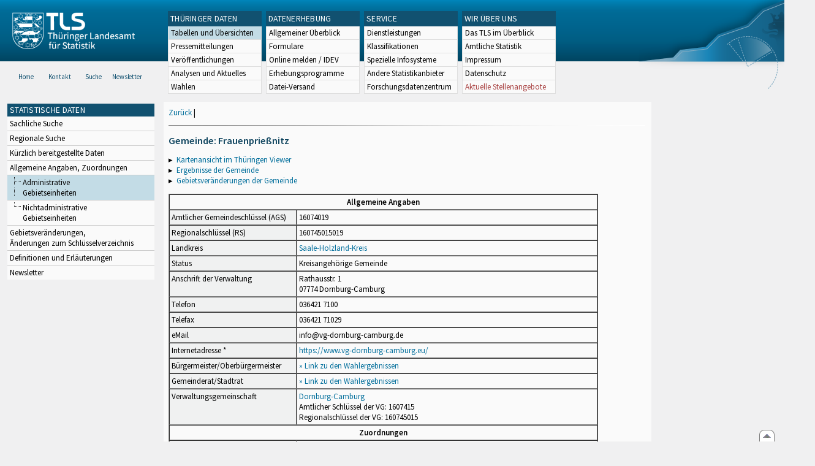

--- FILE ---
content_type: text/html
request_url: https://statistik.thueringen.de/datenbank/gemeindeblatt.asp?gemnr=74019
body_size: 15938
content:
<!DOCTYPE html>
<html lang="de">

<head>
<meta http-equiv="Content-Type" content="text/html; charset=iso-8859-1"/>
<meta HTTP-EQUIV="pragma" CONTENT="no-cache">
<meta name="expires" content="0">
<meta name="description" content="Th&uuml;ringer Landesamt f&uuml;r Statistik">
<meta name="keywords" content="Statistik, Th&uuml;ringen, Landesamt f&uuml;r Statistik, Erfurt, Gera, Suhl">
<meta name="author" content="Th&uuml;ringer Landesamt f&uuml;r Statistik">
<meta name="robots" content="index, follow">
<meta name="revisit-after" content="1 month">
<title>Th&uuml;ringer Landesamt f&uuml;r Statistik</title>


<script language="JavaScript">
<!--
function Karte_einaus (schalter) {
   if (schalter == "ein") {
   document.getElementById("KarteTh").style.display = ""
   }
   else {
   document.getElementById("KarteTh").style.display = "none"
   }
}


///////////////////////////////////////////

function Cookies_erlaubt() {
   if (navigator.cookieEnabled == false) {
   document.write("<p style='color:#DF0000'><strong>Ihr Browser unterstützt keine Cookies oder Sie haben in den Einstellungen des Browsers bestimmt, ");
   document.write("dass keine Cookies entgegengenommen werden dürfen.<br> ");
   document.write("Ohne Cookies ist der Zugriff auf diese Seite leider nicht möglich!</strong></p>");
   return false
   }
return true
}


//-->
</script>
<!--fehlt noch: include virtual file=aufeinenBlick.asp-->



<script language="JavaScript">
<!--
function Anmelden() {
zugriff = open("zugriff.asp","hilfe","height=470,width=530,left=150,top=50,screenX=150,screenY=50,resizable=yes,scrollbars=yes");
zugriff.focus();
return
}

function einaus(popup,schalter) {
   if (schalter == "ein") {
   document.getElementById(popup).style.visibility = "visible";
   }
   else {
   document.getElementById(popup).style.visibility = "hidden";
   }
}

//-->
</script>

<link rel='stylesheet' media='all' type='text/css' href='../all.css' media='all'><link rel='stylesheet' media='print' type='text/css' href='../all_Druck.css' media='all'>
  <!--[if lt IE 8]>
  <style>
          #left_frame .themen_navi                   { margin-top:0px; }
          #left_frame { margin-top:87px;}
  </style>
  <![endif]-->

<noscript>
<style type="text/css">
<!--
.javascriptB  {display: none;}
-->
</style>
</noscript>

<!--[if gte IE 5]>
<style type="text/css">
  .TLSschrift    {font-size: 0.9em}
  #navigation ul {top:18px;}
</style>
<![endif]-->

   

</head>
<body ><a name='top'></a><div role='banner'><div class='background-image spacer-image'></div><div id='kopf_links'><a href='../startseite.asp'><img style='padding:20px 20px 16px 20px; width:200px; height:60px;'  alt='Logo Th&uuml;ringer Landesamt f&uuml;r Statistik' draggable='false' src=../design/tlslogo.png></a></div><div id='kopf_rechts'><img alt='Designelement im Header' draggable='false' src=../design/head_rechtsblau.png></div></div><div class='TLSschrift'><!--Th&uuml;ringer Landesamt f&uuml;r Statistik--></div>
       <div id="container">
       <dfn><a href='#inhalt'>Direkt zum Inhalt</a></dfn>
       <NOSCRIPT>
       <div style = "z-index:9; position:absolute; top:0; left:0; border: 1px black solid; padding: 4px; margin-bottom: 10px; color: white; background-color:#BF0000">
       Im Browser ist Javascript deaktiviert. Ohne Javascript sind nicht alle Funktionen m&ouml;glich!</div>
       </NOSCRIPT>
   <div id='navigation' role='navigation'><ul style='left:267px'><li class='head'><dfn>Hauptthema: </dfn><a href='/' alt='Themennavigation' title='Themennavigation'>TH&Uuml;RINGER DATEN</a><dfn>.</dfn></li><li class='link'><a class='aktuell' href='../datenbank/default2.asp'><dfn>Ausgew&auml;hlter Punkt: </dfn>Tabellen und &Uuml;bersichten</a></li><li class='link'><a href='../presse/pr_kurzinh.asp'>Pressemitteilungen</a></li><li class='link'><a href='../webshop/webshop.asp'>Ver&ouml;ffentlichungen</a></li><li class='link'><a href='../analysen/Analyse1.asp'>Analysen und Aktuelles</a></li><li class='link'><a target='_blank' rel='noopener' href='https://wahlen.thueringen.de'>Wahlen </a></li></ul><ul style='left:427px'><li class='head'><dfn>Hauptthema: </dfn>DATENERHEBUNG<dfn>.</dfn></li><li class='link'><a href='../erfassung/DatenerhebungAllg.asp'>Allgemeiner &Uuml;berblick</a></li><li class='link'><a href='../erfassung/formulareAllg.asp'>Formulare</a></li><li class='link'><a href='../erfassung/onlineAllg.asp'>Online melden&nbsp;/&nbsp;IDEV</a></li><li class='link'><a href='../erfassung/ErhebungsProgAllg.asp'>Erhebungsprogramme</a></li><li class='link'><a href='../erfassung/mail/email_start1.asp'>Datei-Versand</a></li></ul><ul style='left:587px'><li class='head'><dfn>Hauptthema: </dfn>SERVICE<dfn>.</dfn></li><li class='link'><a href='../amt/Auskunftsdienst.asp?x=10'>Dienstleistungen</a></li><li class='link'><a href='../amt/klassifikationen.asp'>Klassifikationen</a></li><li class='link'><a href='../amt/projekte.asp'>Spezielle Infosysteme</a></li><li class='link'><a href='../amt/link_stat.asp'>Andere Statistikanbieter</a></li><li class='link'><a href='../amt/Forschungsdatenzentrum.asp'>Forschungsdatenzentrum</a></li></ul><ul style='left:747px'><li class='head'><dfn>Hauptthema: </dfn>WIR &Uuml;BER UNS<dfn>.</dfn></li><li class='link'><a href='../amt/amt.asp'>Das TLS im &Uuml;berblick</a></li><li class='link'><a href='../amt/tlsallg.asp'>Amtliche Statistik</a></li><li class='link'><a href='../amt/impressum.asp'>Impressum</a></li><li class='link'><a href='../amt/datenschutz.asp'>Datenschutz</a></li><li class='link'><a href='../amt/Vergabe_Mittelstandsrili.asp'><font color='#a44' onmouseover='this.style.color=&quot;#fff&quot;;' onmouseout='this.style.color=&quot;#a44&quot;;' >Aktuelle Stellenangebote</font></a></li></ul></div>
                                <nav class='NaviSonstiges' role='navigation'>
                                        <ul>
                                                <a href='../startseite.asp'><li><i class='fas fa-home'></i> <span>Home</span></li></a><a href='../amt/kontakt.asp'><li><i class='far fa-address-card'></i> <span>Kontakt</span></li></a><a href='../suche/start_suche.asp'><li><i class='fas fa-search'></i> <span>Suche</span></li></a><a href='../amt/TLSnewsletter.asp'><li><i class='far fa-envelope'></i> <span>Newsletter</span></li></a>
                                        </ul>
                                </nav>
        <div id='left_frame'><ul class='themen_navi'><li class='head'>STATISTISCHE DATEN</li><li><A  HREF='../datenbank/default2.asp' target='_top'>Sachliche Suche<dfn>.</dfn></A></li><li><A  HREF='../datenbank/oertlich.asp' target='_top'>Regionale Suche<dfn>.</dfn></A></li><li><A  HREF='../datenbank/NeuInDatenbank.asp' target='_top'>K&uuml;rzlich bereitgestellte Daten<dfn>.</dfn></A></li><li><A  HREF='../datenbank/allgangaben.asp' target='_top'>Allgemeine Angaben, Zuordnungen<dfn>.</dfn></A></li><li><A class='aktuell' HREF='../datenbank/allgangaben.asp' target='_top'><img style='vertical-align:text-top' alt='&nbsp;&raquo;&nbsp;' src='../images/join.gif'  border='0' >&nbsp;Administrative<br><img style='vertical-align:text-top' alt='&nbsp;&raquo;&nbsp;' src='../images/joinmiddle.gif'  border='0'>&nbsp;Gebietseinheiten</a></li><li><A  HREF='../datenbank/allgangaben.asp?gebEinheit=nichtadmin' target='_top'><img style='vertical-align:text-top' alt='&nbsp;&raquo;&nbsp;' src='../images/joinbottom.gif'  border='0'>&nbsp;Nichtadministrative<br><img style='vertical-align:text-top' alt='&nbsp;&nbsp;&nbsp;&nbsp;' src='../images/leer.gif'  border='0'>&nbsp;Gebietseinheiten<dfn>.</dfn></A></li><li><A  HREF='../datenbank/gebiet.asp' target='_top'>Gebietsver&auml;nderungen,<br>&Auml;nderungen zum Schl&uuml;sselverzeichnis<dfn>.</dfn></A></li><li><A  HREF='../datenbank/defAuswahl.asp' target='_top'>Definitionen und Erl&auml;uterungen<dfn>.</dfn></A></li><li><A  HREF='../datenbank/newsletterTbl.asp' target='_top'>Newsletter<dfn>.</dfn></A></li></ul></div><dfn>Ende des Men&uuml;s</dfn></div><div id='content'><a name='inhalt'></a><div class='keinDruck javascriptB'><a class='Navi' href='javascript: history.go(-1)'>Zurück</a> | 
<script language="JavaScript">
   if (window.Lupe) {
   document.write ("<a class='Navi' href='javascript: Fontgr_aendern(&quot;+&quot;) '>");
   document.write ("<img align=absmiddle src='../datenbank/images/lupe1.gif' alt='Schrift größer' title='Schriftgröße erhöhen' border='0'></a>");
   document.write ("<a class='Navi' href='javascript: Fontgr_anzeigen() '>");
   document.write ("<img align=absmiddle src='../datenbank/images/lupe2.gif' alt='&nbsp;|&nbsp;' border='0'></a>");
   document.write ("<a class='Navi' href='javascript: Fontgr_aendern(&quot;-&quot;) '>");
   document.write ("<img align=absmiddle src='../datenbank/images/lupe3.gif' alt='Schrift kleiner' title='Schriftgröße verringern' border='0'></a>");
   }
</script>
<div style='margin-bottom:10px'><img alt='' title='' style='margin-top:3px' width='100%' height='1px' src='../images/trennstrich.jpg' border='0' alt='Trennstrich'></div></div><h1>Gemeinde: Frauenprießnitz</h1><p class='keinDruck'>&#9656;&nbsp;&nbsp;<a href='https://thueringenviewer.thueringen.de/thviewer/?Map/layerIds=10001005,10105012,10105011&visibility=true,true,true&transparency=0,0,0&Map/center=[691649,5656122]&Map/zoomLevel=7' target='_blank'>Kartenansicht im Thüringen Viewer &nbsp;&nbsp;<i class='fas fa-external-link-alt' style='font-size:0.8em;vertical-align:1px;' title='Dieser Link f&uuml;hrt zu externen Inhalten.'></i><dfn>.</dfn></a><br>&#9656;&nbsp;&nbsp;<a href='oertlich1.asp?auswahl=gem&nr=74019'>Ergebnisse der Gemeinde<dfn>.</dfn></a><br>&#9656;&nbsp;&nbsp;<a href='gebiet3.asp?nr=74019'>Gebietsveränderungen der Gemeinde<dfn>.</dfn></a><br></p>

<table cellspacing="0" cellpadding="3" border="1" >
<thead>
<tr><td align="center" colspan=2><strong>Allgemeine Angaben</strong></td></tr>
</thead>
<tbody>

<tr>
<td width="200px" class="farbe">Amtlicher Gemeindeschlüssel (AGS)</td>
<td>16074019</td>
</tr>

<tr>
<td width="200px" class="farbe">Regionalschlüssel (RS)</td>
<td>160745015019</td>
</tr>

    
    <tr>
    
     <td class="farbe">Landkreis</td><td class="oben"><a href='kreisblatt.asp?krs=74'>Saale-Holzland-Kreis</a></td>
    </tr>
    <tr>
    <td class="farbe">Status</td><td class="oben">Kreisangehörige Gemeinde</td>
    </tr>
    

<tr>
<td class="farbe oben">Anschrift der Verwaltung</td>
<td class="oben">
    Rathausstr. 1<br>07774 Dornburg-Camburg

</td>
</tr>

     

<tr>
<td class="farbe">Telefon</td>
<td class='oben'>
    036421 7100
</td>
</tr>
<tr><td class='farbe'>Telefax</td><td>036421 71029</td></tr><tr><td class='farbe oben'>eMail</td><td>info@vg-dornburg-camburg.de<br></td></tr><tr><td class='farbe oben'>Internetadresse *</td><td><a href='https://www.vg-dornburg-camburg.eu/' target='_blank' rel='noopener'>https://www.vg-dornburg-camburg.eu/</a>&nbsp;&nbsp;<i class='fas fa-external-link-alt' style='font-size:0.8em;vertical-align:1px;' title='Dieser Link f&uuml;hrt zu externen Inhalten.'></i><br></td></tr><tr><td class='farbe oben'>Bürgermeister/Oberbürgermeister</td><td class='oben'><a href='https://www.wahlen.thueringen.de/datenbank/wahl1/wahl.asp?wahlart=BM&wJahr=0000&zeigeErg=GEM&wknr=074&gemnr=74019' target='_blank'>&raquo;&nbsp;Link zu den Wahlergebnissen</a>&nbsp;&nbsp;<i class='fas fa-external-link-alt' style='font-size:0.8em;vertical-align:1px;' title='Dieser Link f&uuml;hrt zu externen Inhalten.'></i></td></tr><tr><td class='farbe oben'>Gemeinderat/Stadtrat</td><td class='oben'><a href='https://www.wahlen.thueringen.de//kommunalwahlen/kw_wahlergebnisse_GW.asp' target='_blank'>&raquo;&nbsp;Link zu den Wahlergebnissen</a>&nbsp;&nbsp;<i class='fas fa-external-link-alt' style='font-size:0.8em;vertical-align:1px;' title='Dieser Link f&uuml;hrt zu externen Inhalten.'></i></td></tr><tr><td class='farbe oben'>Verwaltungsgemeinschaft</td><td class='oben'><a href='verwaltgblatt.asp?vnr=7415'>Dornburg-Camburg</a><br>Amtlicher Schlüssel der VG: 1607415<br>Regionalschlüssel der VG: 160745015</tr></td><tr><td align='center' colspan=2><strong>Zuordnungen</strong></td></tr><tr><td class='farbe oben'><a href='auflistung.asp?auswahl1=r_arbeitsamtsbezirk'>Agentur für Arbeit</a></td><td class='oben'>Jena</td></tr><tr><td class='farbe oben'><a href='auflistung.asp?auswahl1=r_amtsgericht'>Amtsgericht</a></td><td class='oben'>Jena</td></tr><tr><td class='farbe oben'><a href='auflistung.asp?auswahl1=r_arbeitsgericht'>Arbeitsgericht</a></td><td class='oben'>Gera</td></tr><tr><td class='farbe oben'><a href='auflistung.asp?auswahl1=r_einwohnermeldeamt'>Einwohnermeldeamt</a></td><td class='oben'>VG "Dornburg-Camburg"</td></tr><tr><td class='farbe oben'><a href='auflistung.asp?auswahl1=r_finanzamt'>Finanzamtsbezirk</a></td><td class='oben'>Jena</td></tr><tr><td class='farbe oben'><a href='auflistung.asp?auswahl1=r_gewerbeamt'>Gewerbeamt</a></td><td class='oben'>Saale-Holzland-Kreis</td></tr><tr><td class='farbe oben'><a href='auflistung.asp?auswahl1=r_handwerkskammerbezirk'>Handwerkskammerbezirk</a></td><td class='oben'>HWK für Ostthüringen</td></tr><tr><td class='farbe oben'><a href='auflistung.asp?auswahl1=r_ihk_bezirk'>IHK-Bezirk</a></td><td class='oben'>IHK Ostthüringen zu Gera</td></tr><tr><td class='farbe oben'><a href='auflistung.asp?auswahl1=r_landgericht'>Landgericht</a></td><td class='oben'>Gera                </td></tr><tr><td class='farbe oben'><a href='auflistung.asp?auswahl1=r_planungsregion'>Planungsregion</a></td><td class='oben'>Ostthüringen</td></tr><tr><td class='farbe oben'><a href='auflistung.asp?auswahl1=r_arbeitsschutzamt'>Regionalinspektion des Landesamtes für Verbraucherschutz, Abteilung Arbeitsschutz</a></td><td class='oben'>Ostthüringen</td></tr><tr><td class='farbe oben'><a href='auflistung.asp?auswahl1=r_reisegebiet_2018'>Reisegebiet (ab 2018)</a></td><td class='oben'>Saaleland</td></tr><tr><td class='farbe oben'><a href='auflistung.asp?auswahl1=r_reisegebiet'>Reisegebiet (ab 2023)</a></td><td class='oben'>Saaleland</td></tr><tr><td class='farbe oben'><a href='auflistung.asp?auswahl1=r_schulamt'>Schulamt</a></td><td class='oben'>Ostthüringen / Sitz in Gera</td></tr><tr><td class='farbe oben'><a href='auflistung.asp?auswahl1=r_sozialgericht'>Sozialgericht</a></td><td class='oben'>Altenburg           </td></tr><tr><td class='farbe oben'><a href='auflistung.asp?auswahl1=r_standesamt'>Standesamt</a></td><td class='oben'>Dornburg-Camburg</td></tr><tr><td class='farbe oben'><a href='auflistung.asp?auswahl1=r_verwaltungsgericht'>Verwaltungsgericht</a></td><td class='oben'>Gera                </td></tr></tbody></table><p class='mini'>* Das Thüringer Landesamt für Statistik ist für den Inhalt der verlinkten Seiten nicht verantwortlich.</p><p class='keinDruck'>&#9652;<noscript>&nbsp;&nbsp;<a class='mini' HREF='#top'>nach oben</a></noscript>&nbsp;&nbsp;<a class='mini javascriptB' HREF='javascript:location.replace(&quot;#top&quot;)'>nach oben</a></p><div style='margin-top:30px;' role='contentinfo'><div style='margin-bottom:10px'><img alt='' title='' style='margin-top:3px' width='100%' height='1px' src='../images/trennstrich.jpg' border='0' alt='Trennstrich'></div><a style='font-size:0.9em;' href='https://www.statistik.thueringen.de/amt/impressum.asp'>© Th&uuml;ringer Landesamt f&uuml;r Statistik, Europaplatz 3, 99091 Erfurt – Postfach 90 01 63, 99104 Erfurt</a><br>&nbsp;</div></div><div id='footer' role='navigation'><a href='javascript: location.replace(&quot;#top&quot;)'><img src='../images/pfeilgrau.gif' alt='nach oben'></a></div></body></html>
<script language="JavaScript">
<!--
try {
document.getElementById("wartendatcsv1").style.display = "none" ;
document.getElementById("wartendatcsv2").style.display = "";
}
catch (e) { }
//-->
</script>
